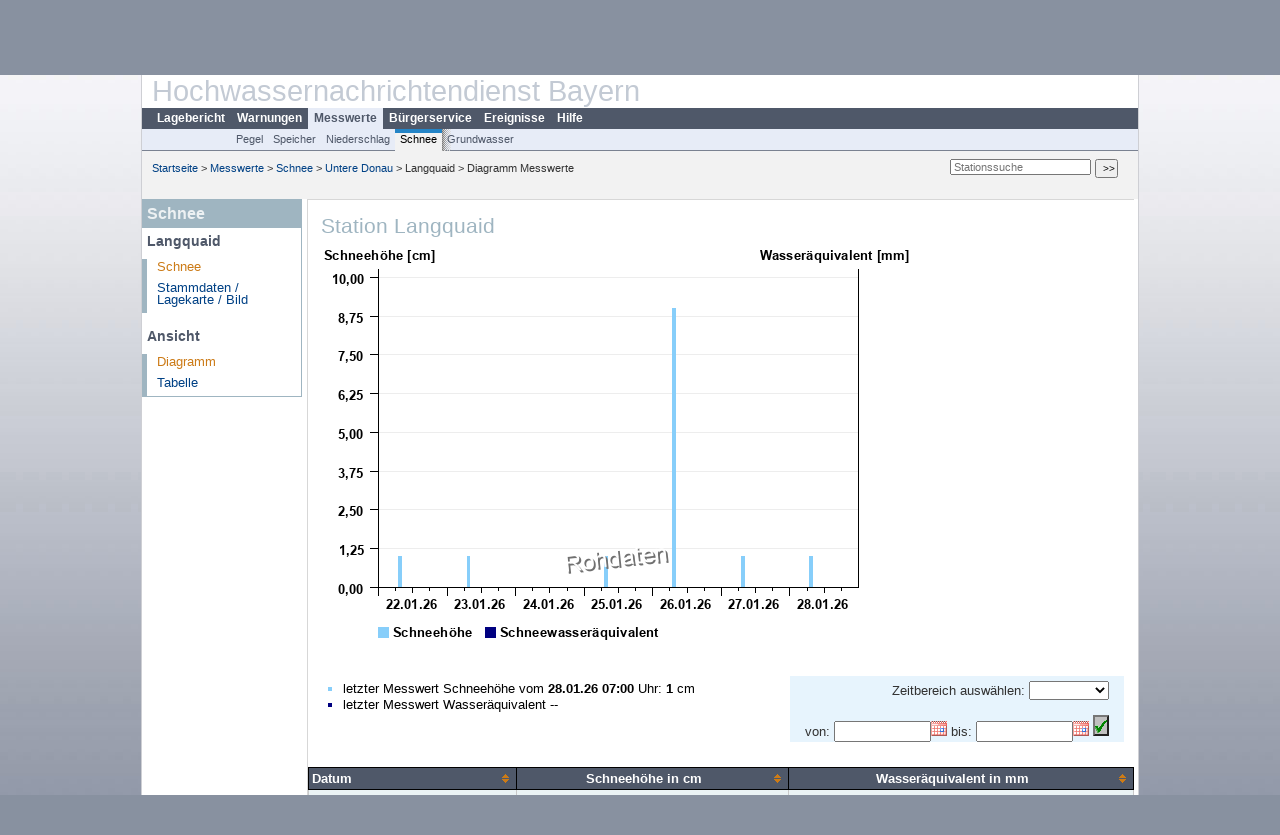

--- FILE ---
content_type: text/html; charset=utf-8
request_url: https://www.hnd.bayern.de/schnee/donau_bis_passau/langquaid-2867
body_size: 3843
content:
<!DOCTYPE html>
<html lang="de">
<head>
<meta charset="utf-8">
<meta http-equiv="X-UA-Compatible" content="IE=edge">
<meta http-equiv="expires" content="0">
<meta http-equiv="refresh" content="1800">
<meta http-equiv="cache-control" content="no-cache">
<meta http-equiv="pragma" content="no-cache">
<meta name="viewport" content="width=device-width, initial-scale=1">
<title>Station Langquaid</title>
<subtitle></subtitle>
<!--  <link href="https://www.hnd.bayern.de/css/style.css" rel="stylesheet">  -->
<link href="https://www.hnd.bayern.de/css/global_2010.css?v=1.1" rel="stylesheet">
<link href="https://www.hnd.bayern.de/css/lokal_2010.css" rel="stylesheet">
<link href="https://www.hnd.bayern.de/css/tablesorter_plugin.css" rel="stylesheet">
<link href="https://www.hnd.bayern.de/css/z_nid.css?v=1.2" rel="stylesheet">
<link rel="icon" href="https://www.hnd.bayern.de/favicon.ico">
	<meta name="description" content="Aktuelle Messdaten und Informationen zur Hochwasserlage und Hochwasservorhersage in Bayern"><meta name="keywords" content="Hochwasser,Pegel,Fluss,Gewaesser,Wasserstand,Lagebericht,Abfluss,Vorhersage,Hochwasservorhersage,Niederschlag,Donau,Main,Iller,Lech,Isar,Losach,Inn,Salzach,Naab,Regen,Regnitz,Altmuehl,Saale,HND"><meta name="robots" content="index, follow"><link href="https://media.hnd.bayern.de/js/jquery-ui-1.13.2/jquery-ui.min.css" rel="stylesheet"><script src="https://media.hnd.bayern.de/js/jquery-3.7.0/jquery.min.js"></script><script src="https://media.hnd.bayern.de/js/jquery/jquery.maphilight.min.js"></script></head>
<body>
	<a title="#" name="top"></a>
	<div id="center"
	 class="wide">
		<div id="kopf">
			<div id="schriftzug">
				<div id="navi_meta"><ul><li class=""><a href="https://www.hnd.bayern.de/" title="Startseite" id="Startseite">Startseite</a></li><li class=""><a href="https://www.lfu.bayern.de/wasser/hochwassernachrichtendienst/" title="Externer Link: Vorstellung unserer Arbeit" target="_blank" id="Wir">Wir</a></li><li class=""><a href="https://www.hnd.bayern.de/buergerinformationen/ansprechpartner" title="Email Kontaktformular, Adressen, Telefonnummern, Datenbezugsstelle" id="Kontakt">Kontakt</a></li><li class=""><a href="https://www.hnd.bayern.de/impressum" title="Impressum des Angebotes" id="Impressum">Impressum</a></li><li class=""><a href="https://www.hnd.bayern.de/datenschutz" title="Datenschutz" id="Datenschutz">Datenschutz</a></li><li class=""><a href="https://www.hnd.bayern.de/barrierefreiheit" title="Barrierefreiheit" id="Barrierefreiheit">Barrierefreiheit</a></li><li class=""><a href="https://www.lfu.bayern.de/" title="Externer Link: LfU-Hauptangebot" target="_blank" id="LfU-Hauptangebot">LfU-Hauptangebot</a></li><li class=""><a href="https://www.hnd.bayern.de/#" titel="mobil" onclick="setCookie(1);return false;" id="mobiles Webangebot">mobiles Webangebot</a></li></ul></div>
				<div id="lfu">
					Bayerisches Landesamt f&uuml;r<br />Umwelt
				</div>
			</div>
			<div id="kopfgrafik">Hochwassernachrichtendienst Bayern</div>
			<div id="navi_horizontal_container">
				<div id="navi_horizontal">
					<ul><li class=""><a href="https://www.hnd.bayern.de/lage" id="Lagebericht">Lagebericht</a></li><li class=""><a href="https://www.hnd.bayern.de/warnungen" id="Warnungen">Warnungen</a></li><li class="active"><a href="https://www.hnd.bayern.de/pegel/meldestufen" class="active" id="Messwerte">Messwerte</a></li><li class=""><a href="https://www.hnd.bayern.de/buergerinformationen/ansprechpartner" id="Bürgerservice">Bürgerservice</a></li><li class=""><a href="https://www.hnd.bayern.de/ereignisse" id="Ereignisse">Ereignisse</a></li><li class=""><a href="https://www.hnd.bayern.de/hilfe/publikationen" id="Hilfe">Hilfe</a></li></ul>				</div>
				<div id="navi_horizontal_sub">
					<ul><li class=""><a href="https://www.hnd.bayern.de/pegel/meldestufen" id="Pegel">Pegel</a></li><li class=""><a href="https://www.hnd.bayern.de/speicher" id="Speicher">Speicher</a></li><li class=""><a href="https://www.hnd.bayern.de/niederschlag/stationsniederschlag" id="Niederschlag">Niederschlag</a></li><li class="active"><a href="https://www.hnd.bayern.de/schnee/Schneehoehe" class="active" id="Schnee">Schnee</a></li><li class=""><a href="https://www.hnd.bayern.de/grundwasser" id="Grundwasser">Grundwasser</a></li></ul>				</div>
			</div>
		</div>
		<div id="content">
			<div id="surfpfad">
				<ul>
					<li><a href="https://www.hnd.bayern.de/">Startseite</a> &gt;</li><li> <a href="https://www.hnd.bayern.de/pegel/meldestufen">Messwerte</a> &gt;</li><li> <a href="https://www.hnd.bayern.de/schnee/Schneehoehe">Schnee</a> &gt;</li><li> <a href="https://www.hnd.bayern.de/schnee/Schneehoehe/donau_bis_passau">Untere Donau</a> &gt;</li><li> Langquaid &gt;</li><li> Diagramm Messwerte</li>
				</ul>
				<div id="kopfsymbole">
					<form action="https://www.hnd.bayern.de/search" method="get" name="searchform">
						<input onclick="if(this.value=='Suchbegriff') this.value='';"
							type="text" name="suche" id="suche" placeholder="Stationssuche" size="18"
							maxlength="128" /> <input type="submit" id="submit"
							value="&gt;&gt;" />
					</form>
				</div>
				<!--/UdmComment-->
				<!-- id = surfpfad -->
			</div>
			<!-- Janus Header End -->
			<div id="navi_links_3c"><div class="row"><div class="col">
		<div class="header">Schnee</div>
		<h4 style="margin: 5px 0 5px 5px">Langquaid</h4>
		<ul>
		<li><a class="active" href="https://www.hnd.bayern.de/schnee/donau_bis_passau/langquaid-2867">Schnee</a></li>
		<li><a class="" href="https://www.hnd.bayern.de/schnee/donau_bis_passau/langquaid-2867/stammdaten">Stammdaten / Lagekarte / Bild</a></li>
		</ul><h4 style="margin: 15px 0 5px 5px">Ansicht</h4><ul><li><a class="active" href="https://www.hnd.bayern.de/schnee/donau_bis_passau/langquaid-2867">Diagramm</a></li><li><a class="" href="https://www.hnd.bayern.de/schnee/donau_bis_passau/langquaid-2867/tabelle">Tabelle</a></li></ul></div></div></div>			<div id="content_3c" class="col_left"><div class="row">
	<div class="heading"><h1>Station Langquaid</h1></div>
	<div class="col">
<img src="https://www.hnd.bayern.de/webservices/graphik.php?cache=hnd&statnr=2867&thema=hochwasser &wert=schnee" alt="" class="imgloader" rel="warten" width="600" height="426" /><div style="padding:5px;width: 400px" class="links"><ul class="listcolor">
<li style="color:#87cefa">
<span style="color:black">letzter Messwert Schneehöhe vom <b>28.01.26 07:00</b> Uhr: <b>1</b> cm</span>
</li>
<li style="color:#000080">
<span style="color:black">letzter Messwert Wasseräquivalent --</span>
</li></ul></div><div class="rechts" style="text-align:right;padding: 5px 15px 0;background-color: #E7F4FD"><form action="https://www.hnd.bayern.de/schnee/donau_bis_passau/langquaid-2867" method="GET" name="zeitdays"><input type="hidden" name="addhr" value="false" />Zeitbereich ausw&auml;hlen:&nbsp;<select name="days" size="1" onchange="this.form.submit();"><option value="0"></option><option value="1">Heute</option><option value="2">2 Tage</option><option value="7">1 Woche</option><option value="14">2 Wochen</option><option value="30">1 Monat</option><option value="92">3 Monate</option><option value="183">6 Monate</option><option value="365">1 Jahr</option></select></form><br /><form action="https://www.hnd.bayern.de/schnee/donau_bis_passau/langquaid-2867" method="GET"><input type="hidden" name="addhr" value="false" />von:&nbsp;<input id="from" title="Datum Beginn des Zeitbereiches im Format TT.MM.JJJJ" type="text" size="10" maxlength="10" name="begin" value="" />&nbsp;bis:&nbsp;<input id="to" title="Datum Ende des Zeitbereiches im Format TT.MM.JJJJ " type="text" size="10" maxlength="10" name="end" value="" />&nbsp;<input title="Eingabe Datum bestätigen" type="button" name="ok" style="width=20px;background-color:#C0C0C0;background-image:url('https://www.hnd.bayern.de/images/layout/okay.png');background-repeat:no-repeat;background-position:center" onclick="if((this.form.begin.value=='')&&(this.form.end.value=='')){document.zeitdays.submit()};this.form.submit();"/></form></div><div class="clear"></div></div><br /><table  class="tblsort"><thead><tr><th  data-sorter="germanDate">Datum</th><th  class="center">  Schneehöhe in cm</th><th  class="center">  Wasseräquivalent in mm</th></tr></thead><tbody><tr  class="row"><td >28.01.2026 07:00</td><td  class="center">1</td><td  class="center">--</td></tr><tr  class="row"><td >28.01.2026 06:00</td><td  class="center"></td><td  class="center">--</td></tr><tr  class="row"><td >28.01.2026 05:00</td><td  class="center"></td><td  class="center">--</td></tr><tr  class="row"><td >28.01.2026 04:00</td><td  class="center"></td><td  class="center">--</td></tr><tr  class="static"><td  colspan="3"><img src="https://www.hnd.bayern.de/images/symbole/link_intern.gif" width="18" height="12" alt="Symbol"><a href="https://www.hnd.bayern.de/schnee/donau_bis_passau/langquaid-2867/tabelle" title="Link intern"> weitere Messwerte ...</a></td></tr></tbody></table>

	</div>
</div>

</div>									<div id="footer">
				<a href="#top" title="zum Seitenanfang"><img
					alt="zum Seitenanfang"
					src="https://www.hnd.bayern.de/images/symbole/top.gif" width="12"
					height="12" /></a> <br />
				<hr />
				<div id="seitenabschluss" style="text-align: left; float: left;">Letzte Datenaktualisierung: Mittwoch 28. Januar 2026, 22:33 Uhr</div>
				<div id="seitenabschluss" style="text-align: right;">&copy; Bayerisches Landesamt für Umwelt 2026</div>
			</div>
			<!-- id = content -->
		</div>
		<!-- id = center -->
	</div>
	<script>var lfu_thema="",lfu_rubrik="",lfu_produkt="",lfu_lang="de",burl="https://www.hnd.bayern.de/",shurl="https://files.hnd.bayern.de/",murl="https://media.hnd.bayern.de/",wsurl="https://www.hnd.bayern.de/webservices/";window.jQuery || document.write('<script src="https://www.hnd.bayern.de/js/plugins/jquery-3.7.0.min.js"><\/script>');</script><!--[if lt IE 9]><script src="https://media.hnd.bayern.de/js/es5-shim-4.5.15/es5-shim.min.js"></script><![endif]--><script type="text/javascript">var _paq = _paq || [];
                        _paq.push(['setSessionCookieTimeout', timeoutInSeconds=0]); _paq.push(['setVisitorCookieTimeout', timeoutInSeconds=7200]); _paq.push(['trackPageView']);
                        _paq.push(['enableLinkTracking']);(function() {var u="https://www.piwik.bayern.de/piwik/";_paq.push(['setTrackerUrl', u+'piwik.php']);
                        _paq.push(['setSiteId', 246]); var d=document, g=d.createElement('script'), s=d.getElementsByTagName('script')[0];
                        g.type='text/javascript'; g.async=true; g.defer=true; g.src=u+'piwik.js'; s.parentNode.insertBefore(g,s); })();</script><script src="https://www.hnd.bayern.de/js/lfu/script.20251126.js"></script><script src="https://media.hnd.bayern.de/js/tablesorter-2.31.3/dist/js/jquery.tablesorter.min.js"></script><script src="https://media.hnd.bayern.de/js/tablesorter-2.31.3/dist/js/jquery.tablesorter.customparser.js"></script><script src="https://media.hnd.bayern.de/js/jquery-ui-1.13.2/jquery-ui.min.js"></script><script> $(function() {
	$( "#from" ).datepicker({
	changeMonth: true,
	changeYear: true,
	dateFormat: "dd.mm.yy",
    maxDate: "+0Y",
    minDate: "-1Y",
	monthNamesShort: ["Jan","Feb","Mär","Apr","Mai","Jun","Jul","Aug","Sep","Okt","Nov","Dez"],
	prevText: "<Zurück",
	nextText: "Vor>",
    showOn: "button",
    buttonImage: "https://media.hnd.bayern.de/layout/calendar.gif",
    buttonImageOnly: true,
    buttonText: "Datum auswählen",
	onClose: function( selectedDate ) {
		$( "#to" ).datepicker( "option", "minDate", selectedDate );
	}
	}).on("keydown", function(e){
    if (e.which == 13) {
        $(this).closest("form").submit();
    }
});
	$( "#to" ).datepicker({
	changeMonth: true,
	changeYear: true,
	dateFormat: "dd.mm.yy",
    maxDate: "+0Y",
    minDate: "-1Y",
	monthNamesShort: ["Jan","Feb","Mär","Apr","Mai","Jun","Jul","Aug","Sep","Okt","Nov","Dez"],
	prevText: "<Zurück",
	nextText: "Vor>",
    showOn: "button",
    buttonImage: "https://media.hnd.bayern.de/layout/calendar.gif",
    buttonImageOnly: true,
    buttonText: "Datum auswählen",
	onClose: function( selectedDate ) {
		$( "#from" ).datepicker( "option", "maxDate", selectedDate );
	}
	}).on("keydown", function(e){
    if (e.which == 13) {
        $(this).closest("form").submit();
    }
});
	});</script><!-- Matomo Image Tracker-->
			<noscript>
			<img src="https://www.piwik.bayern.de/piwik/piwik.php?idsite=246" style="border:0" alt="" />
			</noscript></body>
</html>